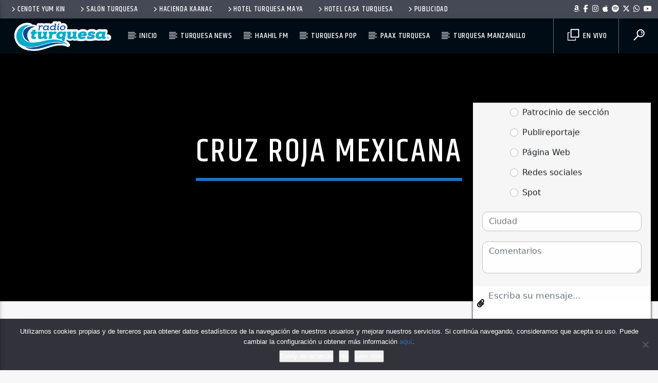

--- FILE ---
content_type: text/html; charset=utf-8
request_url: https://www.google.com/recaptcha/api2/aframe
body_size: 266
content:
<!DOCTYPE HTML><html><head><meta http-equiv="content-type" content="text/html; charset=UTF-8"></head><body><script nonce="nIlHTK2llU7JKyX1a3Wp1g">/** Anti-fraud and anti-abuse applications only. See google.com/recaptcha */ try{var clients={'sodar':'https://pagead2.googlesyndication.com/pagead/sodar?'};window.addEventListener("message",function(a){try{if(a.source===window.parent){var b=JSON.parse(a.data);var c=clients[b['id']];if(c){var d=document.createElement('img');d.src=c+b['params']+'&rc='+(localStorage.getItem("rc::a")?sessionStorage.getItem("rc::b"):"");window.document.body.appendChild(d);sessionStorage.setItem("rc::e",parseInt(sessionStorage.getItem("rc::e")||0)+1);localStorage.setItem("rc::h",'1768631257174');}}}catch(b){}});window.parent.postMessage("_grecaptcha_ready", "*");}catch(b){}</script></body></html>

--- FILE ---
content_type: text/plain; charset=UTF-8
request_url: https://rt.upnify.com/socket.io/?EIO=4&transport=polling&t=PlAeqOk
body_size: 118
content:
0{"sid":"DK-4Two8r4DeaWqLCTvd","upgrades":["websocket"],"pingInterval":25000,"pingTimeout":20000,"maxPayload":1000000}

--- FILE ---
content_type: text/plain; charset=UTF-8
request_url: https://rt.upnify.com/socket.io/?EIO=4&transport=polling&t=PlAeqXF&sid=DK-4Two8r4DeaWqLCTvd
body_size: 61
content:
40{"sid":"RRZYHjQyOPnhIyhGCTve","pid":"kAUflMLmGUsk6j2QCTvf"}